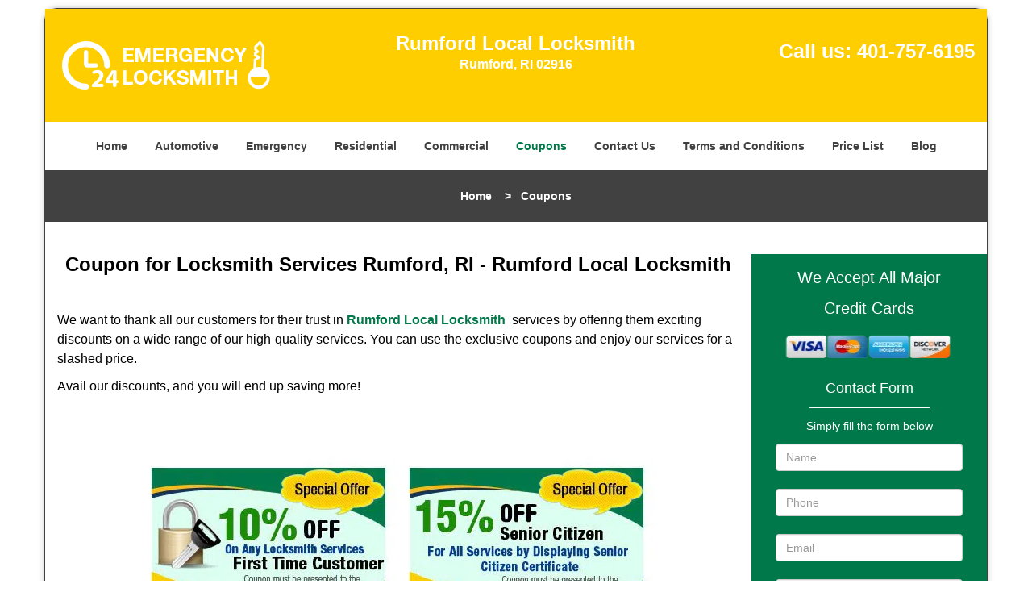

--- FILE ---
content_type: text/html
request_url: https://rumfordlocallocksmith.com/coupons-locksmith-service.html
body_size: 4158
content:
<!DOCTYPE html><html lang="en"><head><meta charset="utf-8"><meta name="viewport" content="width=device-width, initial-scale=1"> <meta name="keywords" content="locksmith, locks, keys, home"/> <meta name="description" content="coupons locksmith service We want to thank all our customers for their trust in Rumford Local Locksmith’s services by offering them exciting discoun"/> <meta name="og:keywords" content="locksmith, locks, keys, home"/><meta name="og:description" content="coupons locksmith service We want to thank all our customers for their trust in Rumford Local Locksmith’s services by offering them exciting discoun"/><meta name="og:title" content="Coupon for Locksmith Services Rumford, RI | Rumford Local Locksmith"/><meta name="og:url" content="https://rumfordlocallocksmith.com/coupons-locksmith-service.html"/><meta name="og:image" content="https://rumfordlocallocksmith.com/userfiles/Template-L-3/images/Template-L-3-68-14-Mod/logo-68-14-Mod.webp"/><meta name="twitter:keywords" content="locksmith, locks, keys, home"/><meta name="twitter:description" content="coupons locksmith service We want to thank all our customers for their trust in Rumford Local Locksmith’s services by offering them exciting discoun"/><meta name="twitter:site" content="rumfordlocallocksmith"/><meta name="twitter:title" content="Coupon for Locksmith Services Rumford, RI | Rumford Local Locksmith"/><meta name="twitter:url" content="https://rumfordlocallocksmith.com/coupons-locksmith-service.html"/><meta name="twitter:image" content="https://rumfordlocallocksmith.com/userfiles/Template-L-3/images/Template-L-3-68-14-Mod/logo-68-14-Mod.webp"/><meta name="twitter:card" content="summery"/><title>Coupon for Locksmith Services Rumford, RI|Rumford Local Loc</title> <link rel="canonical" href="https://rumfordlocallocksmith.com/coupons-locksmith-service.html"> <link rel="icon" href="/userfiles/Template-L-3/images/Template-L-3-68-14-Mod/5.png" type="image/png"> <link rel="preconnect" href="https://fonts.gstatic.com" crossorigin> <link rel="preload" href="fonts/fontawesome-webfont.woff2?v=4.3.0" as="font" type="font/woff2" crossorigin> <link href="https://fonts.googleapis.com/css?family=Open+Sans:800,700,600,400,300&amp;display=swap"><link href="https://fonts.googleapis.com/css?family=Roboto:800,700,600,400,300&amp;display=swap"> <link rel="stylesheet" href="/css/bootstrap.min.css"> <link rel="stylesheet" href="/css/style.min.css"> <link media="print" onload="this.media='all'" href="/css/custom.coupons-locksmith-service.css" rel="stylesheet"/><!--[if lte IE 8]><script src="/scripts/respond-1.1.0.min.js"></script><![endif]--> <!--[if lt IE 9]><script src="/scripts/html5shiv.js"></script><![endif]--> <script type="text/javascript">document.cookie='resolution='+Math.max(screen.width,screen.height)+("devicePixelRatio"in window?","+devicePixelRatio:",1")+'; path=/';</script><script defer type="application/ld+json">{
    "@context": "https://schema.org",
    "@type": "https://rumfordlocallocksmith.com/#localbusiness",
    "name": "Rumford Local Locksmith",
    "url": "https://rumfordlocallocksmith.com",
    "logo": "https://rumfordlocallocksmith.com/userfiles/Template-L-3/images/Template-L-3-68-14-Mod/logo-68-14-Mod.webp",
    "img": "https://rumfordlocallocksmith.com/userfiles/Template-L-3/images/Template-L-3-68-14-Mod/coupon-14-Mod.webp",
    "description": "coupons locksmith service We want to thank all our customers for their trust in Rumford Local Locksmith’s services by offering them exciting discoun",
    "telephone": "401-757-6195",
    "address": {
        "@type": "PostalAddress",
        "streetAddress": "20 Newman Ave Suite: 12",
        "addressLocality": "Rumford",
        "addressRegion": "RI",
        "postalCode": "02916",
        "addressCountry": "US"
    },
    "openingHoursSpecification": [
        {
            "@type": "OpeningHoursSpecification",
            "dayOfWeek": [
                "Mon",
                "Tue",
                "Wed",
                "Thu",
                "Fri",
                "Sat",
                "Sun"
            ],
            "opens": "00:00",
            "closes": "23:59"
        }
    ],
    "paymentAccepted": [
        "Cash",
        "Credit Card"
    ],
    "currenciesAccepted": "USD",
    "sameAs": [
        "https://www.facebook.com/pages/Rumford-Local-Locksmith/1302758139764764"
    ],
    "areaServed": [
        {
            "@type": "City",
            "name": "Rumford"
        }
    ],
    "services": {
        "serviceType": [
            "Residential Locksmith Services",
            "Commercial Locksmith Services",
            "Emergency Locksmith Services",
            "Automotive Locksmith Services"
        ]
    }
}</script></head> <body><div id="body-container" class="container"> <section id="header"><div class="wrapper-class"> <div class="row"><div class="logo col-sm-4"> <a href="/"><picture class="lazily-loaded-picture"><source srcset="" data-placeholder-srcset="" data-srcset="/userfiles/Template-L-3/images/Template-L-3-68-14-Mod/logo-68-14-Mod.webp" type="image/webp" class="lazy-source"><img data-get-size="1" width="269" height="80" src="" data-placeholder-srcset="" class="lazy-img" data-src="/userfiles/Template-L-3/images/Template-L-3-68-14-Mod/logo-68-14-Mod.webp" alt="Rumford Local Locksmith" data-link="1"></picture></a></div> <div class="header-info col-sm-4 text-center"><span class="h1">Rumford Local Locksmith</span> <p>Rumford, RI 02916</p></div> <div class="header-contact col-sm-4"><p>Call us: <a href="tel:401-757-6195">401-757-6195</a></p></div></div></div></section> <div id="main-navigation"><div class="wrapper-class"> <div class="row"><div class="col-sm-12 navigation text-center"> <nav class="navbar navbar-default"><button type="button" class="navbar-toggle collapsed" data-toggle="collapse" data-target="#fixed-collapse-navbar"> <span class="sr-only">Toggle navigation</span> <span class="icon-bar"></span> <span class="icon-bar"></span> <span class="icon-bar"></span></button> <div class="collapse navbar-collapse nav-collapse" id="fixed-collapse-navbar"><ul class="nav navbar-nav"> <li class=""><a href="/">Home</a></li> <li class=""><a href="/automotive-locksmith.html">Automotive</a></li> <li class=""><a href="/emergency-locksmith.html">Emergency</a></li> <li class=""><a href="/residential-locksmith.html">Residential</a></li> <li class=""><a href="/commercial-locksmith.html">Commercial</a></li> <li class="active"><a href="/coupons-locksmith-service.html">Coupons</a></li> <li class=""><a href="/contact-us-locksmith-service.html">Contact Us</a></li> <li class=""><a href="/locksmith-terms-and-conditions.html">Terms and Conditions</a></li> <li class=""><a href="/locksmith-price-list.html">Price List</a></li> <li class="dropdown "><a href="/blog.html" class="dropdown-toggle">Blog</a> <ul class="dropdown-menu" role="menu"> <li><a href="/local-mobile-locksmith.html" class="main">Local Mobile Locksmith</a></li> <li><a href="/emergency-locksmith-services.html" class="main">Emergency Locksmith Services</a></li> <li><a href="/local-locksmith-service.html" class="main">Local Locksmith Service</a></li> <li><a href="/lock-repair-services.html" class="main">Lock Repair Services</a></li> <li><a href="/locksmith-24-hour-service.html" class="main">Locksmith 24 Hour Service</a></li> <li><a href="/locksmith-mobile-service.html" class="main">Locksmith Mobile Service</a></li> <li><a href="/locksmith-near-me.html" class="main">Locksmith Near Me</a></li> <li><a href="/nearest-locksmith.html" class="main">Nearest Locksmith</a></li> <li><a href="/apartment-lockout.html" class="main">Apartment lockout</a></li> <li><a href="/professional-locksmith.html" class="main">Professional Locksmith</a></li> <li><a href="/trusted-locksmith.html" class="main">Trusted Locksmith</a></li> <li><a href="/unlock-service.html" class="main">Unlock Service</a></li> <li><a href="/24-hour-lock-out-service.html" class="main">24 Hour Lock Out Service</a></li> <li><a href="/24-7-emergency-locksmith.html" class="main">24/7 Emergency Locksmith</a></li> <li><a href="/automotive-lockout.html" class="main">Automotive lockout</a></li> <li><a href="/automotive-locksmith0.html" class="main">Automotive locksmith</a></li> <li><a href="/best-locksmith.html" class="main">Best locksmith</a></li> <li><a href="/car-lockout.html" class="main">Car lockout</a></li> <li><a href="/commercial-lockout.html" class="main">Commercial lockout</a></li> <li><a href="/commercial-locksmith0.html" class="main">Commercial locksmith</a></li> <li><a href="/deadbolt-locks.html" class="main">Deadbolt locks</a></li> <li><a href="/emergency-locksmith0.html" class="main">Emergency locksmith</a></li> <li><a href="/lock-change.html" class="main">Lock change</a></li> <li><a href="/lock-out.html" class="main">Lock out</a></li> <li><a href="/locks-rekeyed.html" class="main">Locks rekeyed</a></li> <li><a href="/residential-locksmith0.html" class="main">Residential locksmith</a></li> <li><a href="/locksmith-on-speed-dial.html" class="main">Locksmith on Speed Dial</a></li> <li><a href="/hiring-a-mobile-locksmith.html" class="main">Hiring a Mobile Locksmith</a></li> <li><a href="/local-locksmiths-respond-faster.html" class="main">Local Locksmiths Respond Faster</a></li> <li><a href="/top-reasons-to-choose-us.html" class="main">Top Reasons to Choose Us</a></li> <li><a href="/blog24-hour-locksmith-what-to-expect.html" class="main">24-Hour Locksmith: What to Expect</a></li> <li><a href="/what-emergency-locksmiths-do.html" class="main">What Emergency Locksmiths Do</a></li> <li><a href="/24-7-locksmiths-for-lockouts.html" class="main">24/7 Locksmiths for Lockouts</a></li></ul></li></ul></div></nav></div></div></div></div> <div id="breadcrumb"><div class="wrapper-class"> <div class="row"><div class="col-sm-12 innerPage"> <p class="text-center"><a href="/">Home</a>     &gt;   <strong>Coupons</strong></p></div></div></div></div> <section id="content"><div class="wrapper-class"> <div class="row"><div class="col-sm-9"> <div class="row"><div class="main-content col-sm-12"> <h1 class="in0"><span class="in1">Coupon for Locksmith Services Rumford, RI - Rumford Local Locksmith</span></h1> <div class="temp-content-holder temp-content-0"></div> <div class="temp-content-holder temp-content-1"></div> <div class="temp-content-holder temp-content-2"></div> <div class="temp-content-holder temp-content-0"></div> <p class="in2"><picture class="lazily-loaded-picture"><source srcset="" data-placeholder-srcset="" data-srcset="/userfiles/Template-L-3/images/Template-L-3-68-14-Mod/coupon-14-Mod.webp" type="image/webp" class="lazy-source"><img width="711" height="606" alt="Rumford Local Locksmith Rumford, RI 401-757-6195 - coupon-14-Mod" src="" data-placeholder-srcset="" class="lazy-img" data-src="/userfiles/Template-L-3/images/Template-L-3-68-14-Mod/coupon-14-Mod.webp" title="Rumford Local Locksmith Rumford, RI 401-757-6195"></picture></p></div></div></div> <div id="sidebar" class="col-sm-3 T2Hanimate" data-offset="90%" data-animation="fadeInLeft"><div class="row"> <div class="sidebar-block col-xs-12"><div class="sidebar-content"><p id="" class="in3"><span class="in1"><span class="in5"><span class="in6">We Accept All Major Credit Cards</span></span></span></p> <p class="in2"><picture class="lazily-loaded-picture"><source srcset="" data-placeholder-srcset="" data-srcset="/userfiles/Template-L-3/images/Template-L-3-68-14-Mod/sb-cc-01.webp" type="image/webp" class="lazy-source"><img width="200" height="38" alt="Rumford Local Locksmith Rumford, RI 401-757-6195" src="" data-placeholder-srcset="" class="lazy-img in8" data-src="/userfiles/Template-L-3/images/Template-L-3-68-14-Mod/sb-cc-01.webp" title="Rumford Local Locksmith Rumford, RI 401-757-6195"></picture></p></div></div> <div class="sidebar-block col-xs-12"><div class="sidebar-heading"> <div class="reversed-h default-h2 old-h2">Contact Form</div></div> <div class="sidebar-content"><form name="sidebarcontactus" method="post" class="contact-form sidebarform" id="sidebarcontactForm"><p class="sideabar-top-info">Simply fill the form below</p><div class="messageBox"></div><input type="text" placeholder="Name" name="sname" size="30" id="sidebar-name" class="required form-control" value="" title="Name Field required"><br><input type="text" placeholder="Phone" name="sphone" size="30" id="sidebar-phone" pattern="[0-9\-\_]+" class="required form-control" value="" title="Phone Field required"><br><input type="text" placeholder="Email" name="semail" size="30" id="sidebar-email" class="required email form-control" title="Email Field required" value=""><br><div class="clr"></div><textarea name="smessage" placeholder="Message" class="required form-control" id="sidebar-message" title="Message Field require"></textarea><br><script type="text/javascript">(function(){if(window.drawOnBootInitialized){return;}
window.drawOnBootInitialized=true;if(typeof drawOnBoot==='function'){let drawOnBootExecuted=false;const originalDrawOnBoot=drawOnBoot;drawOnBoot=function(){if(drawOnBootExecuted){return;}
drawOnBootExecuted=true;originalDrawOnBoot.apply(this,arguments);};}
document.addEventListener('DOMContentLoaded',function(event){if(typeof drawOnBoot==='function'){drawOnBoot();}});})();</script><div class="BotRecaptcha"></div><br> <input type="hidden" class="cp" name="captcha" value=""><input type="submit" name="ssubmit" value="Submit"> <input type="hidden" name="action" value="sendsidebar" class="submit"></form></div></div> <div class="sidebar-block col-xs-12"><div class="sidebar-content"> <p class="in2"> </p> <p class="in2"><a href="/contact-us-locksmith-service.html">Click Here To Get A Free Quote</a></p> <p class="in2"><a href="/contact-us-locksmith-service.html"><picture class="lazily-loaded-picture"><source srcset="" data-placeholder-srcset="" data-srcset="/userfiles/Template-L-3/images/Template-L-3-68-14-Mod/get-quote-01.webp" type="image/webp" class="lazy-source"><img alt="Rumford Local Locksmith Rumford, RI 401-757-6195 - get-quote-01" width="223px" height="180px" src="" data-placeholder-srcset="" class="lazy-img in12" data-src="/userfiles/Template-L-3/images/Template-L-3-68-14-Mod/get-quote-01.webp" title="Rumford Local Locksmith Rumford, RI 401-757-6195"></picture></a></p></div></div></div></div></div></div></section> <section id="footer" class="mobile-pb80"><div class="wrapper-class"> <div class="row"><div class="col-sm-12 text-center footer_text"> <p>Rumford Local Locksmith | Hours: Monday through Sunday, All day</p> <p>Phone: <a href="tel:401-757-6195">401-757-6195</a> <a href="https://rumfordlocallocksmith.com">https://rumfordlocallocksmith.com</a></p> <p>Rumford, RI 02916 (Dispatch Location)</p> <p class="in2"><a href="/">Home</a> | <a href="/residential-locksmith.html">Residential</a> | <a href="/commercial-locksmith.html">Commercial</a> | <a href="/automotive-locksmith.html">Automotive</a> | <a href="/emergency-locksmith.html">Emergency</a> | <a href="/coupons-locksmith-service.html">Coupons</a> | <a href="/contact-us-locksmith-service.html">Contact Us</a></p> <p class="in2"><a href="/locksmith-terms-and-conditions.html">Terms &amp; Conditions</a> | <a href="/locksmith-price-list.html">Price List</a>| <a href="/site-map.html">Site-Map</a>| <a href="/seo-links-seo-links.html">Links</a></p> <p class="in15">Copyright <strong>©</strong> Rumford Local Locksmith 2016 - 2026. All rights reserved</p></div></div></div></section></div> <a id="back-to-top" href="#header" class="text-center" aria-label="back to top"><i class="fa fa-arrow-up"></i><span class="d-none">top</span></a> <div class="call-support show-mobile"><a href="tel:+14017576195" class="btn"><i class="fa fa-phone"></i> Call</a></div> <style type="text/css"></style> <script defer type="text/javascript" src="/scripts/jquery-1.12.4.min.js"></script> <script defer type="text/javascript" src="/scripts/wow.js"></script> <script defer type="text/javascript" src="/scripts/bootstrap.min.js"></script> <script defer type="text/javascript" src="/scripts/owl.carousel.js"></script> <script defer type="text/javascript" src="/scripts/jquery.prettyPhoto.js"></script> <script defer type="text/javascript" src="/scripts/waypoints.js"></script> <script defer type="text/javascript" src="/scripts/jquery.nivo.slider.js"></script> <script defer type="text/javascript" src="/scripts/jquery.validate.js"></script> <script defer type="text/javascript" src="/scripts/custom.js"></script><h2 class="hidden">coupons-locksmith-service - f3lNPENl5o</h2><iframe class="fb-frame" src="https://www.facebook.com/plugins/share_button.php?href=https%3A%2F%2Fwww.facebook.com%2Fpages%2FRumford-Local-Locksmith%2F1302758139764764&layout&size&width=0&height=0&appId" width="0" height="0" scrolling="no" frameborder="0" allowfullscreen="true" target="_top" allow="autoplay; clipboard-write; encrypted-media; picture-in-picture"></iframe><script defer type="text/javascript" src="/scripts/coupons-locksmith-service.js"></script></body></html>

--- FILE ---
content_type: application/javascript
request_url: https://rumfordlocallocksmith.com/scripts/coupons-locksmith-service.js
body_size: 456
content:
$(document).ready(function(){
    $(document).on("images.loaded", function() {        
        let org_contents = {"temp-content-0":"<p>\u00a0<\/p>","temp-content-1":"<p>We want to thank all our customers for their trust in <strong><a href=\"\/\">Rumford Local Locksmith<\/a><\/strong> \u00a0services by offering them exciting discounts on a wide range of our high-quality services. You can use the exclusive coupons and enjoy our services for a slashed price.<\/p>","temp-content-2":"<p>Avail our discounts, and you will end up saving more!<\/p>","temp-content-3":"<p>\u00a0<\/p>"};
        if(typeof org_contents != 'string'){
            $.each(org_contents, function(k, v){
                let content_holder = $('.'+k);
                if(content_holder.length > 0){
                    content_holder.replaceWith(v);
                }
            });
        }
    });
})